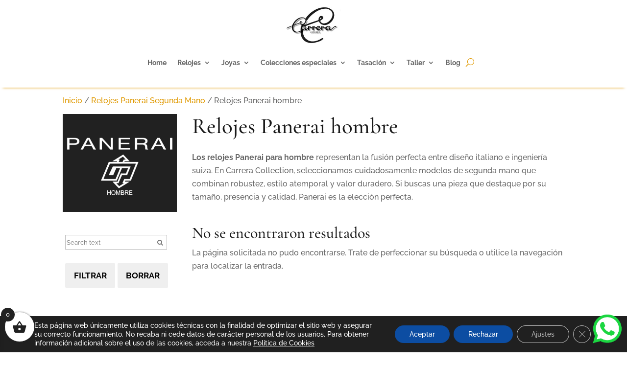

--- FILE ---
content_type: text/html; charset=utf-8
request_url: https://www.google.com/recaptcha/api2/anchor?ar=1&k=6Lf12JUUAAAAAIKP0zCMTthKZR8MDcmPHnrqWuBe&co=aHR0cHM6Ly9jYXJyZXJhY29sbGVjdGlvbi5jb206NDQz&hl=en&v=PoyoqOPhxBO7pBk68S4YbpHZ&size=invisible&anchor-ms=20000&execute-ms=30000&cb=bgyuye2fxvyn
body_size: 48660
content:
<!DOCTYPE HTML><html dir="ltr" lang="en"><head><meta http-equiv="Content-Type" content="text/html; charset=UTF-8">
<meta http-equiv="X-UA-Compatible" content="IE=edge">
<title>reCAPTCHA</title>
<style type="text/css">
/* cyrillic-ext */
@font-face {
  font-family: 'Roboto';
  font-style: normal;
  font-weight: 400;
  font-stretch: 100%;
  src: url(//fonts.gstatic.com/s/roboto/v48/KFO7CnqEu92Fr1ME7kSn66aGLdTylUAMa3GUBHMdazTgWw.woff2) format('woff2');
  unicode-range: U+0460-052F, U+1C80-1C8A, U+20B4, U+2DE0-2DFF, U+A640-A69F, U+FE2E-FE2F;
}
/* cyrillic */
@font-face {
  font-family: 'Roboto';
  font-style: normal;
  font-weight: 400;
  font-stretch: 100%;
  src: url(//fonts.gstatic.com/s/roboto/v48/KFO7CnqEu92Fr1ME7kSn66aGLdTylUAMa3iUBHMdazTgWw.woff2) format('woff2');
  unicode-range: U+0301, U+0400-045F, U+0490-0491, U+04B0-04B1, U+2116;
}
/* greek-ext */
@font-face {
  font-family: 'Roboto';
  font-style: normal;
  font-weight: 400;
  font-stretch: 100%;
  src: url(//fonts.gstatic.com/s/roboto/v48/KFO7CnqEu92Fr1ME7kSn66aGLdTylUAMa3CUBHMdazTgWw.woff2) format('woff2');
  unicode-range: U+1F00-1FFF;
}
/* greek */
@font-face {
  font-family: 'Roboto';
  font-style: normal;
  font-weight: 400;
  font-stretch: 100%;
  src: url(//fonts.gstatic.com/s/roboto/v48/KFO7CnqEu92Fr1ME7kSn66aGLdTylUAMa3-UBHMdazTgWw.woff2) format('woff2');
  unicode-range: U+0370-0377, U+037A-037F, U+0384-038A, U+038C, U+038E-03A1, U+03A3-03FF;
}
/* math */
@font-face {
  font-family: 'Roboto';
  font-style: normal;
  font-weight: 400;
  font-stretch: 100%;
  src: url(//fonts.gstatic.com/s/roboto/v48/KFO7CnqEu92Fr1ME7kSn66aGLdTylUAMawCUBHMdazTgWw.woff2) format('woff2');
  unicode-range: U+0302-0303, U+0305, U+0307-0308, U+0310, U+0312, U+0315, U+031A, U+0326-0327, U+032C, U+032F-0330, U+0332-0333, U+0338, U+033A, U+0346, U+034D, U+0391-03A1, U+03A3-03A9, U+03B1-03C9, U+03D1, U+03D5-03D6, U+03F0-03F1, U+03F4-03F5, U+2016-2017, U+2034-2038, U+203C, U+2040, U+2043, U+2047, U+2050, U+2057, U+205F, U+2070-2071, U+2074-208E, U+2090-209C, U+20D0-20DC, U+20E1, U+20E5-20EF, U+2100-2112, U+2114-2115, U+2117-2121, U+2123-214F, U+2190, U+2192, U+2194-21AE, U+21B0-21E5, U+21F1-21F2, U+21F4-2211, U+2213-2214, U+2216-22FF, U+2308-230B, U+2310, U+2319, U+231C-2321, U+2336-237A, U+237C, U+2395, U+239B-23B7, U+23D0, U+23DC-23E1, U+2474-2475, U+25AF, U+25B3, U+25B7, U+25BD, U+25C1, U+25CA, U+25CC, U+25FB, U+266D-266F, U+27C0-27FF, U+2900-2AFF, U+2B0E-2B11, U+2B30-2B4C, U+2BFE, U+3030, U+FF5B, U+FF5D, U+1D400-1D7FF, U+1EE00-1EEFF;
}
/* symbols */
@font-face {
  font-family: 'Roboto';
  font-style: normal;
  font-weight: 400;
  font-stretch: 100%;
  src: url(//fonts.gstatic.com/s/roboto/v48/KFO7CnqEu92Fr1ME7kSn66aGLdTylUAMaxKUBHMdazTgWw.woff2) format('woff2');
  unicode-range: U+0001-000C, U+000E-001F, U+007F-009F, U+20DD-20E0, U+20E2-20E4, U+2150-218F, U+2190, U+2192, U+2194-2199, U+21AF, U+21E6-21F0, U+21F3, U+2218-2219, U+2299, U+22C4-22C6, U+2300-243F, U+2440-244A, U+2460-24FF, U+25A0-27BF, U+2800-28FF, U+2921-2922, U+2981, U+29BF, U+29EB, U+2B00-2BFF, U+4DC0-4DFF, U+FFF9-FFFB, U+10140-1018E, U+10190-1019C, U+101A0, U+101D0-101FD, U+102E0-102FB, U+10E60-10E7E, U+1D2C0-1D2D3, U+1D2E0-1D37F, U+1F000-1F0FF, U+1F100-1F1AD, U+1F1E6-1F1FF, U+1F30D-1F30F, U+1F315, U+1F31C, U+1F31E, U+1F320-1F32C, U+1F336, U+1F378, U+1F37D, U+1F382, U+1F393-1F39F, U+1F3A7-1F3A8, U+1F3AC-1F3AF, U+1F3C2, U+1F3C4-1F3C6, U+1F3CA-1F3CE, U+1F3D4-1F3E0, U+1F3ED, U+1F3F1-1F3F3, U+1F3F5-1F3F7, U+1F408, U+1F415, U+1F41F, U+1F426, U+1F43F, U+1F441-1F442, U+1F444, U+1F446-1F449, U+1F44C-1F44E, U+1F453, U+1F46A, U+1F47D, U+1F4A3, U+1F4B0, U+1F4B3, U+1F4B9, U+1F4BB, U+1F4BF, U+1F4C8-1F4CB, U+1F4D6, U+1F4DA, U+1F4DF, U+1F4E3-1F4E6, U+1F4EA-1F4ED, U+1F4F7, U+1F4F9-1F4FB, U+1F4FD-1F4FE, U+1F503, U+1F507-1F50B, U+1F50D, U+1F512-1F513, U+1F53E-1F54A, U+1F54F-1F5FA, U+1F610, U+1F650-1F67F, U+1F687, U+1F68D, U+1F691, U+1F694, U+1F698, U+1F6AD, U+1F6B2, U+1F6B9-1F6BA, U+1F6BC, U+1F6C6-1F6CF, U+1F6D3-1F6D7, U+1F6E0-1F6EA, U+1F6F0-1F6F3, U+1F6F7-1F6FC, U+1F700-1F7FF, U+1F800-1F80B, U+1F810-1F847, U+1F850-1F859, U+1F860-1F887, U+1F890-1F8AD, U+1F8B0-1F8BB, U+1F8C0-1F8C1, U+1F900-1F90B, U+1F93B, U+1F946, U+1F984, U+1F996, U+1F9E9, U+1FA00-1FA6F, U+1FA70-1FA7C, U+1FA80-1FA89, U+1FA8F-1FAC6, U+1FACE-1FADC, U+1FADF-1FAE9, U+1FAF0-1FAF8, U+1FB00-1FBFF;
}
/* vietnamese */
@font-face {
  font-family: 'Roboto';
  font-style: normal;
  font-weight: 400;
  font-stretch: 100%;
  src: url(//fonts.gstatic.com/s/roboto/v48/KFO7CnqEu92Fr1ME7kSn66aGLdTylUAMa3OUBHMdazTgWw.woff2) format('woff2');
  unicode-range: U+0102-0103, U+0110-0111, U+0128-0129, U+0168-0169, U+01A0-01A1, U+01AF-01B0, U+0300-0301, U+0303-0304, U+0308-0309, U+0323, U+0329, U+1EA0-1EF9, U+20AB;
}
/* latin-ext */
@font-face {
  font-family: 'Roboto';
  font-style: normal;
  font-weight: 400;
  font-stretch: 100%;
  src: url(//fonts.gstatic.com/s/roboto/v48/KFO7CnqEu92Fr1ME7kSn66aGLdTylUAMa3KUBHMdazTgWw.woff2) format('woff2');
  unicode-range: U+0100-02BA, U+02BD-02C5, U+02C7-02CC, U+02CE-02D7, U+02DD-02FF, U+0304, U+0308, U+0329, U+1D00-1DBF, U+1E00-1E9F, U+1EF2-1EFF, U+2020, U+20A0-20AB, U+20AD-20C0, U+2113, U+2C60-2C7F, U+A720-A7FF;
}
/* latin */
@font-face {
  font-family: 'Roboto';
  font-style: normal;
  font-weight: 400;
  font-stretch: 100%;
  src: url(//fonts.gstatic.com/s/roboto/v48/KFO7CnqEu92Fr1ME7kSn66aGLdTylUAMa3yUBHMdazQ.woff2) format('woff2');
  unicode-range: U+0000-00FF, U+0131, U+0152-0153, U+02BB-02BC, U+02C6, U+02DA, U+02DC, U+0304, U+0308, U+0329, U+2000-206F, U+20AC, U+2122, U+2191, U+2193, U+2212, U+2215, U+FEFF, U+FFFD;
}
/* cyrillic-ext */
@font-face {
  font-family: 'Roboto';
  font-style: normal;
  font-weight: 500;
  font-stretch: 100%;
  src: url(//fonts.gstatic.com/s/roboto/v48/KFO7CnqEu92Fr1ME7kSn66aGLdTylUAMa3GUBHMdazTgWw.woff2) format('woff2');
  unicode-range: U+0460-052F, U+1C80-1C8A, U+20B4, U+2DE0-2DFF, U+A640-A69F, U+FE2E-FE2F;
}
/* cyrillic */
@font-face {
  font-family: 'Roboto';
  font-style: normal;
  font-weight: 500;
  font-stretch: 100%;
  src: url(//fonts.gstatic.com/s/roboto/v48/KFO7CnqEu92Fr1ME7kSn66aGLdTylUAMa3iUBHMdazTgWw.woff2) format('woff2');
  unicode-range: U+0301, U+0400-045F, U+0490-0491, U+04B0-04B1, U+2116;
}
/* greek-ext */
@font-face {
  font-family: 'Roboto';
  font-style: normal;
  font-weight: 500;
  font-stretch: 100%;
  src: url(//fonts.gstatic.com/s/roboto/v48/KFO7CnqEu92Fr1ME7kSn66aGLdTylUAMa3CUBHMdazTgWw.woff2) format('woff2');
  unicode-range: U+1F00-1FFF;
}
/* greek */
@font-face {
  font-family: 'Roboto';
  font-style: normal;
  font-weight: 500;
  font-stretch: 100%;
  src: url(//fonts.gstatic.com/s/roboto/v48/KFO7CnqEu92Fr1ME7kSn66aGLdTylUAMa3-UBHMdazTgWw.woff2) format('woff2');
  unicode-range: U+0370-0377, U+037A-037F, U+0384-038A, U+038C, U+038E-03A1, U+03A3-03FF;
}
/* math */
@font-face {
  font-family: 'Roboto';
  font-style: normal;
  font-weight: 500;
  font-stretch: 100%;
  src: url(//fonts.gstatic.com/s/roboto/v48/KFO7CnqEu92Fr1ME7kSn66aGLdTylUAMawCUBHMdazTgWw.woff2) format('woff2');
  unicode-range: U+0302-0303, U+0305, U+0307-0308, U+0310, U+0312, U+0315, U+031A, U+0326-0327, U+032C, U+032F-0330, U+0332-0333, U+0338, U+033A, U+0346, U+034D, U+0391-03A1, U+03A3-03A9, U+03B1-03C9, U+03D1, U+03D5-03D6, U+03F0-03F1, U+03F4-03F5, U+2016-2017, U+2034-2038, U+203C, U+2040, U+2043, U+2047, U+2050, U+2057, U+205F, U+2070-2071, U+2074-208E, U+2090-209C, U+20D0-20DC, U+20E1, U+20E5-20EF, U+2100-2112, U+2114-2115, U+2117-2121, U+2123-214F, U+2190, U+2192, U+2194-21AE, U+21B0-21E5, U+21F1-21F2, U+21F4-2211, U+2213-2214, U+2216-22FF, U+2308-230B, U+2310, U+2319, U+231C-2321, U+2336-237A, U+237C, U+2395, U+239B-23B7, U+23D0, U+23DC-23E1, U+2474-2475, U+25AF, U+25B3, U+25B7, U+25BD, U+25C1, U+25CA, U+25CC, U+25FB, U+266D-266F, U+27C0-27FF, U+2900-2AFF, U+2B0E-2B11, U+2B30-2B4C, U+2BFE, U+3030, U+FF5B, U+FF5D, U+1D400-1D7FF, U+1EE00-1EEFF;
}
/* symbols */
@font-face {
  font-family: 'Roboto';
  font-style: normal;
  font-weight: 500;
  font-stretch: 100%;
  src: url(//fonts.gstatic.com/s/roboto/v48/KFO7CnqEu92Fr1ME7kSn66aGLdTylUAMaxKUBHMdazTgWw.woff2) format('woff2');
  unicode-range: U+0001-000C, U+000E-001F, U+007F-009F, U+20DD-20E0, U+20E2-20E4, U+2150-218F, U+2190, U+2192, U+2194-2199, U+21AF, U+21E6-21F0, U+21F3, U+2218-2219, U+2299, U+22C4-22C6, U+2300-243F, U+2440-244A, U+2460-24FF, U+25A0-27BF, U+2800-28FF, U+2921-2922, U+2981, U+29BF, U+29EB, U+2B00-2BFF, U+4DC0-4DFF, U+FFF9-FFFB, U+10140-1018E, U+10190-1019C, U+101A0, U+101D0-101FD, U+102E0-102FB, U+10E60-10E7E, U+1D2C0-1D2D3, U+1D2E0-1D37F, U+1F000-1F0FF, U+1F100-1F1AD, U+1F1E6-1F1FF, U+1F30D-1F30F, U+1F315, U+1F31C, U+1F31E, U+1F320-1F32C, U+1F336, U+1F378, U+1F37D, U+1F382, U+1F393-1F39F, U+1F3A7-1F3A8, U+1F3AC-1F3AF, U+1F3C2, U+1F3C4-1F3C6, U+1F3CA-1F3CE, U+1F3D4-1F3E0, U+1F3ED, U+1F3F1-1F3F3, U+1F3F5-1F3F7, U+1F408, U+1F415, U+1F41F, U+1F426, U+1F43F, U+1F441-1F442, U+1F444, U+1F446-1F449, U+1F44C-1F44E, U+1F453, U+1F46A, U+1F47D, U+1F4A3, U+1F4B0, U+1F4B3, U+1F4B9, U+1F4BB, U+1F4BF, U+1F4C8-1F4CB, U+1F4D6, U+1F4DA, U+1F4DF, U+1F4E3-1F4E6, U+1F4EA-1F4ED, U+1F4F7, U+1F4F9-1F4FB, U+1F4FD-1F4FE, U+1F503, U+1F507-1F50B, U+1F50D, U+1F512-1F513, U+1F53E-1F54A, U+1F54F-1F5FA, U+1F610, U+1F650-1F67F, U+1F687, U+1F68D, U+1F691, U+1F694, U+1F698, U+1F6AD, U+1F6B2, U+1F6B9-1F6BA, U+1F6BC, U+1F6C6-1F6CF, U+1F6D3-1F6D7, U+1F6E0-1F6EA, U+1F6F0-1F6F3, U+1F6F7-1F6FC, U+1F700-1F7FF, U+1F800-1F80B, U+1F810-1F847, U+1F850-1F859, U+1F860-1F887, U+1F890-1F8AD, U+1F8B0-1F8BB, U+1F8C0-1F8C1, U+1F900-1F90B, U+1F93B, U+1F946, U+1F984, U+1F996, U+1F9E9, U+1FA00-1FA6F, U+1FA70-1FA7C, U+1FA80-1FA89, U+1FA8F-1FAC6, U+1FACE-1FADC, U+1FADF-1FAE9, U+1FAF0-1FAF8, U+1FB00-1FBFF;
}
/* vietnamese */
@font-face {
  font-family: 'Roboto';
  font-style: normal;
  font-weight: 500;
  font-stretch: 100%;
  src: url(//fonts.gstatic.com/s/roboto/v48/KFO7CnqEu92Fr1ME7kSn66aGLdTylUAMa3OUBHMdazTgWw.woff2) format('woff2');
  unicode-range: U+0102-0103, U+0110-0111, U+0128-0129, U+0168-0169, U+01A0-01A1, U+01AF-01B0, U+0300-0301, U+0303-0304, U+0308-0309, U+0323, U+0329, U+1EA0-1EF9, U+20AB;
}
/* latin-ext */
@font-face {
  font-family: 'Roboto';
  font-style: normal;
  font-weight: 500;
  font-stretch: 100%;
  src: url(//fonts.gstatic.com/s/roboto/v48/KFO7CnqEu92Fr1ME7kSn66aGLdTylUAMa3KUBHMdazTgWw.woff2) format('woff2');
  unicode-range: U+0100-02BA, U+02BD-02C5, U+02C7-02CC, U+02CE-02D7, U+02DD-02FF, U+0304, U+0308, U+0329, U+1D00-1DBF, U+1E00-1E9F, U+1EF2-1EFF, U+2020, U+20A0-20AB, U+20AD-20C0, U+2113, U+2C60-2C7F, U+A720-A7FF;
}
/* latin */
@font-face {
  font-family: 'Roboto';
  font-style: normal;
  font-weight: 500;
  font-stretch: 100%;
  src: url(//fonts.gstatic.com/s/roboto/v48/KFO7CnqEu92Fr1ME7kSn66aGLdTylUAMa3yUBHMdazQ.woff2) format('woff2');
  unicode-range: U+0000-00FF, U+0131, U+0152-0153, U+02BB-02BC, U+02C6, U+02DA, U+02DC, U+0304, U+0308, U+0329, U+2000-206F, U+20AC, U+2122, U+2191, U+2193, U+2212, U+2215, U+FEFF, U+FFFD;
}
/* cyrillic-ext */
@font-face {
  font-family: 'Roboto';
  font-style: normal;
  font-weight: 900;
  font-stretch: 100%;
  src: url(//fonts.gstatic.com/s/roboto/v48/KFO7CnqEu92Fr1ME7kSn66aGLdTylUAMa3GUBHMdazTgWw.woff2) format('woff2');
  unicode-range: U+0460-052F, U+1C80-1C8A, U+20B4, U+2DE0-2DFF, U+A640-A69F, U+FE2E-FE2F;
}
/* cyrillic */
@font-face {
  font-family: 'Roboto';
  font-style: normal;
  font-weight: 900;
  font-stretch: 100%;
  src: url(//fonts.gstatic.com/s/roboto/v48/KFO7CnqEu92Fr1ME7kSn66aGLdTylUAMa3iUBHMdazTgWw.woff2) format('woff2');
  unicode-range: U+0301, U+0400-045F, U+0490-0491, U+04B0-04B1, U+2116;
}
/* greek-ext */
@font-face {
  font-family: 'Roboto';
  font-style: normal;
  font-weight: 900;
  font-stretch: 100%;
  src: url(//fonts.gstatic.com/s/roboto/v48/KFO7CnqEu92Fr1ME7kSn66aGLdTylUAMa3CUBHMdazTgWw.woff2) format('woff2');
  unicode-range: U+1F00-1FFF;
}
/* greek */
@font-face {
  font-family: 'Roboto';
  font-style: normal;
  font-weight: 900;
  font-stretch: 100%;
  src: url(//fonts.gstatic.com/s/roboto/v48/KFO7CnqEu92Fr1ME7kSn66aGLdTylUAMa3-UBHMdazTgWw.woff2) format('woff2');
  unicode-range: U+0370-0377, U+037A-037F, U+0384-038A, U+038C, U+038E-03A1, U+03A3-03FF;
}
/* math */
@font-face {
  font-family: 'Roboto';
  font-style: normal;
  font-weight: 900;
  font-stretch: 100%;
  src: url(//fonts.gstatic.com/s/roboto/v48/KFO7CnqEu92Fr1ME7kSn66aGLdTylUAMawCUBHMdazTgWw.woff2) format('woff2');
  unicode-range: U+0302-0303, U+0305, U+0307-0308, U+0310, U+0312, U+0315, U+031A, U+0326-0327, U+032C, U+032F-0330, U+0332-0333, U+0338, U+033A, U+0346, U+034D, U+0391-03A1, U+03A3-03A9, U+03B1-03C9, U+03D1, U+03D5-03D6, U+03F0-03F1, U+03F4-03F5, U+2016-2017, U+2034-2038, U+203C, U+2040, U+2043, U+2047, U+2050, U+2057, U+205F, U+2070-2071, U+2074-208E, U+2090-209C, U+20D0-20DC, U+20E1, U+20E5-20EF, U+2100-2112, U+2114-2115, U+2117-2121, U+2123-214F, U+2190, U+2192, U+2194-21AE, U+21B0-21E5, U+21F1-21F2, U+21F4-2211, U+2213-2214, U+2216-22FF, U+2308-230B, U+2310, U+2319, U+231C-2321, U+2336-237A, U+237C, U+2395, U+239B-23B7, U+23D0, U+23DC-23E1, U+2474-2475, U+25AF, U+25B3, U+25B7, U+25BD, U+25C1, U+25CA, U+25CC, U+25FB, U+266D-266F, U+27C0-27FF, U+2900-2AFF, U+2B0E-2B11, U+2B30-2B4C, U+2BFE, U+3030, U+FF5B, U+FF5D, U+1D400-1D7FF, U+1EE00-1EEFF;
}
/* symbols */
@font-face {
  font-family: 'Roboto';
  font-style: normal;
  font-weight: 900;
  font-stretch: 100%;
  src: url(//fonts.gstatic.com/s/roboto/v48/KFO7CnqEu92Fr1ME7kSn66aGLdTylUAMaxKUBHMdazTgWw.woff2) format('woff2');
  unicode-range: U+0001-000C, U+000E-001F, U+007F-009F, U+20DD-20E0, U+20E2-20E4, U+2150-218F, U+2190, U+2192, U+2194-2199, U+21AF, U+21E6-21F0, U+21F3, U+2218-2219, U+2299, U+22C4-22C6, U+2300-243F, U+2440-244A, U+2460-24FF, U+25A0-27BF, U+2800-28FF, U+2921-2922, U+2981, U+29BF, U+29EB, U+2B00-2BFF, U+4DC0-4DFF, U+FFF9-FFFB, U+10140-1018E, U+10190-1019C, U+101A0, U+101D0-101FD, U+102E0-102FB, U+10E60-10E7E, U+1D2C0-1D2D3, U+1D2E0-1D37F, U+1F000-1F0FF, U+1F100-1F1AD, U+1F1E6-1F1FF, U+1F30D-1F30F, U+1F315, U+1F31C, U+1F31E, U+1F320-1F32C, U+1F336, U+1F378, U+1F37D, U+1F382, U+1F393-1F39F, U+1F3A7-1F3A8, U+1F3AC-1F3AF, U+1F3C2, U+1F3C4-1F3C6, U+1F3CA-1F3CE, U+1F3D4-1F3E0, U+1F3ED, U+1F3F1-1F3F3, U+1F3F5-1F3F7, U+1F408, U+1F415, U+1F41F, U+1F426, U+1F43F, U+1F441-1F442, U+1F444, U+1F446-1F449, U+1F44C-1F44E, U+1F453, U+1F46A, U+1F47D, U+1F4A3, U+1F4B0, U+1F4B3, U+1F4B9, U+1F4BB, U+1F4BF, U+1F4C8-1F4CB, U+1F4D6, U+1F4DA, U+1F4DF, U+1F4E3-1F4E6, U+1F4EA-1F4ED, U+1F4F7, U+1F4F9-1F4FB, U+1F4FD-1F4FE, U+1F503, U+1F507-1F50B, U+1F50D, U+1F512-1F513, U+1F53E-1F54A, U+1F54F-1F5FA, U+1F610, U+1F650-1F67F, U+1F687, U+1F68D, U+1F691, U+1F694, U+1F698, U+1F6AD, U+1F6B2, U+1F6B9-1F6BA, U+1F6BC, U+1F6C6-1F6CF, U+1F6D3-1F6D7, U+1F6E0-1F6EA, U+1F6F0-1F6F3, U+1F6F7-1F6FC, U+1F700-1F7FF, U+1F800-1F80B, U+1F810-1F847, U+1F850-1F859, U+1F860-1F887, U+1F890-1F8AD, U+1F8B0-1F8BB, U+1F8C0-1F8C1, U+1F900-1F90B, U+1F93B, U+1F946, U+1F984, U+1F996, U+1F9E9, U+1FA00-1FA6F, U+1FA70-1FA7C, U+1FA80-1FA89, U+1FA8F-1FAC6, U+1FACE-1FADC, U+1FADF-1FAE9, U+1FAF0-1FAF8, U+1FB00-1FBFF;
}
/* vietnamese */
@font-face {
  font-family: 'Roboto';
  font-style: normal;
  font-weight: 900;
  font-stretch: 100%;
  src: url(//fonts.gstatic.com/s/roboto/v48/KFO7CnqEu92Fr1ME7kSn66aGLdTylUAMa3OUBHMdazTgWw.woff2) format('woff2');
  unicode-range: U+0102-0103, U+0110-0111, U+0128-0129, U+0168-0169, U+01A0-01A1, U+01AF-01B0, U+0300-0301, U+0303-0304, U+0308-0309, U+0323, U+0329, U+1EA0-1EF9, U+20AB;
}
/* latin-ext */
@font-face {
  font-family: 'Roboto';
  font-style: normal;
  font-weight: 900;
  font-stretch: 100%;
  src: url(//fonts.gstatic.com/s/roboto/v48/KFO7CnqEu92Fr1ME7kSn66aGLdTylUAMa3KUBHMdazTgWw.woff2) format('woff2');
  unicode-range: U+0100-02BA, U+02BD-02C5, U+02C7-02CC, U+02CE-02D7, U+02DD-02FF, U+0304, U+0308, U+0329, U+1D00-1DBF, U+1E00-1E9F, U+1EF2-1EFF, U+2020, U+20A0-20AB, U+20AD-20C0, U+2113, U+2C60-2C7F, U+A720-A7FF;
}
/* latin */
@font-face {
  font-family: 'Roboto';
  font-style: normal;
  font-weight: 900;
  font-stretch: 100%;
  src: url(//fonts.gstatic.com/s/roboto/v48/KFO7CnqEu92Fr1ME7kSn66aGLdTylUAMa3yUBHMdazQ.woff2) format('woff2');
  unicode-range: U+0000-00FF, U+0131, U+0152-0153, U+02BB-02BC, U+02C6, U+02DA, U+02DC, U+0304, U+0308, U+0329, U+2000-206F, U+20AC, U+2122, U+2191, U+2193, U+2212, U+2215, U+FEFF, U+FFFD;
}

</style>
<link rel="stylesheet" type="text/css" href="https://www.gstatic.com/recaptcha/releases/PoyoqOPhxBO7pBk68S4YbpHZ/styles__ltr.css">
<script nonce="8S-iEJvqp87uzkHxDyC68w" type="text/javascript">window['__recaptcha_api'] = 'https://www.google.com/recaptcha/api2/';</script>
<script type="text/javascript" src="https://www.gstatic.com/recaptcha/releases/PoyoqOPhxBO7pBk68S4YbpHZ/recaptcha__en.js" nonce="8S-iEJvqp87uzkHxDyC68w">
      
    </script></head>
<body><div id="rc-anchor-alert" class="rc-anchor-alert"></div>
<input type="hidden" id="recaptcha-token" value="[base64]">
<script type="text/javascript" nonce="8S-iEJvqp87uzkHxDyC68w">
      recaptcha.anchor.Main.init("[\x22ainput\x22,[\x22bgdata\x22,\x22\x22,\[base64]/[base64]/[base64]/KE4oMTI0LHYsdi5HKSxMWihsLHYpKTpOKDEyNCx2LGwpLFYpLHYpLFQpKSxGKDE3MSx2KX0scjc9ZnVuY3Rpb24obCl7cmV0dXJuIGx9LEM9ZnVuY3Rpb24obCxWLHYpe04odixsLFYpLFZbYWtdPTI3OTZ9LG49ZnVuY3Rpb24obCxWKXtWLlg9KChWLlg/[base64]/[base64]/[base64]/[base64]/[base64]/[base64]/[base64]/[base64]/[base64]/[base64]/[base64]\\u003d\x22,\[base64]\\u003d\\u003d\x22,\x22w5Epw6xkw6LCocOBwq85w4LCkcKHwrbDu8K7EMOew7oTQVlMVsKpaFPCvmzCswjDl8KwcEAxwqtfw48Tw73Crjpfw6XCg8KcwrctE8OJwq/[base64]/GMOxwqXCjnXCkcOsXMOJJ3zDjyAZw4HCol/[base64]/DthYtw5Ykw7BHwqnCkhg0w54Owp9Nw6TCjsK1wrtdGzZkIH0OL2TCt23CsMOEwqBbw5pVBcO5wr1/[base64]/F3rChcKUwptKwqcRwpHDs8K/w7kvwppPwqDDtsKOw4zCpFXDs8KoXDFlIE1xwoZUwpB2U8Ovw7TDklUmAgzDlsKwwrhdwrwmVsKsw6thV27CkzBHwp0jwqvCtjHDlgEdw53Dr07CjSHCqcOuw5A+OSEow61tBMKaYcKJw4jCoF7Csy3CqS/DnsOKw63DgcKaScOHFcO/w5puwo0WH3hXa8O6AcOHwpssaU5sOEY/asKVD2l0dDbDh8KDwokgwo4KNz3DvMOKWcOjFMKpw6/Du8KPHBRSw7TCuy5Gwo1PNcKGTsKgwrDCpmPCv8OIZ8K6wqF9XR/Ds8O6w4x/w4Epw4rCgsObfMKncCV2UsK9w6fCtsO9wrYSeMO9w7vCm8KKbkBJY8Kww78VwpgmMMOOw7w5w6ILd8OLw4UuwqNDD8OuwokJw7HDijPDvXzCsMKBw70Zwr/Dug7DuFJca8Kyw51Awo3CnsKEw4TCmnjDrsOUw79xbz/[base64]/DrHcLTxgAHW/[base64]/Dm110UMOQwrN9wqbCvWTCgMOzwrRhasKEO3ttLXd/wrzDqsOABcKVw4PDmWRTS2PDnFoEwoAzw5TCkyVRSxlswpvCjxMdc18oDMO4G8Oiw5YmwpDDgwfDpmBMw7nDmykHw6fCnUU4N8OVwrN+w53DhcKKw6DDs8KUOcOWw5PDi18jw7FSw7ZIAcKFcMKwwq45UsOjwog4wog9QMOOw4oEHz/DtcOywqsmwpgSf8K2PcO4wpPCkMOUbQhhVA/DqgDCuwrDmsK5RsOPwrvCncO5MiYvEzXCkSw1JRNWCcK0w5QewqU/[base64]/[base64]/DjMKUw4sgfy/Ct8Orw6bDpsK9wqDChCwjwq9mw7bDlSPDvMO/UUhKOU8/w45sRMKbw6leVXTDlsKywonDpl4/B8KvJ8KFw5kZw6ZvHsK8Fl3DphcQYsOXw4p1wrsmaEFLwrYUMnPCrznDmcKfwoV8EcKpR0TDlsOqwonCnwjCsMO8w77CjMOpY8OdGVXCtsKPw7rCmRUlOWPDs0jDpCfCucKeWFh7fcKPOcOxEFAjGC0owqlgbzfDmFpLHyBzPcO2AAfCrcOuw4XDiw8ZEsOzUw/CiyHDtsKPDWkOwp5KO1HCnXh3w5fDqAzDq8KkSD/CpsOhw54+WsOfL8Ombk7CgyYCwqrDrBnDp8KZw4vDicK6HHt9w45pw6AdE8KwNcOdwqDCpF5jw7PDnzFJw5XDkkXCp3okwpABOsO0SMKzwpFgLwzDtC4yBsKgKWfCqcK4w4ofwrBBw70hwpjCkcKUw4zCgFPDkHBHMcKATGFHP0/DvT8Pwq7CnjvCjMOEGAUFw5k5OFF/woLCrsOSDhfCmEMkCsONBMKxUcKebMOiw4x+w6TCqHobEELCg1jDlELDhzhUdsO/w4dmLcKMNQIZwrnDn8KXAXpwd8OWBsKCw5bCqCTDlwkhKGVywp3CghXDimLDhUBaBhlGw6nCuhLDtsOgw50+w41mUWNWw68SCX9cGMOPw40Vw6Azw44GwqTDjMKXw7rDqiHCry/Dr8OVWQVaHWXCosO5w7vDq13Dvi4NVyXDkMORS8KvwrFkTMKtw6TDqMKDIMKtZ8OCwog1w55ow6BZw7zCgVPDlVxPTcKew4Rzw7wOGltFwoN+wrDDo8KkwrDDhk94QsOcw4TCtU9SwrjDoMOre8O8SmfCiTbDkWHChsKrSV/DlsOZWsO8wpNpfQ8oainDrcOvGS/DsmshICl0PVbCtSvDm8OyBMO9LMOQTVfDmmzCvgTDp09NwoALXMOEaMOMwrHDlGNKSzLCj8KwMTd1w7NpwoIEwqg8ESQQw68sbmbDpAzCiE9WwoTCn8K+woRhw5HCtsOjQlIKTsKRWsOVwo1Ob8OOw7RZFX8Uw7DCqy0nSsO2AcKgHsOjw54IOcKAwo/Cuz8UKkAIfsOmX8KMw50sbhTDkFx9GsOnwqzDoGXDuQJmwq3DrQ7CssKzw4jDiE1ucCcIJMKDw7sAI8KrwqzDs8K8wq/Dkx8BwohIdlBSMcOPw5nCl0coYcKYwpDCj1JIJXnCnDQXbMOBI8KSaiTDgsO+TcK+w4wZwp/Di2nDiAx9IQVFMlTDpcOsFXnDpcK9J8KWK2BNA8Kuw6o+esKkwrRAw63CmkDCnMKDbj7ChT7DiAXDjMO3w5koasOWwq7CrMORJcKFworDjsKKwqYDwr/DvcOaEg8Yw7LDtFYeXi/CisKbN8OhJSUMWMOOMcKETHgSw4AIWxLCgBHDq3/CrMKtO8OSKMK7w4w7dmNNw49+TMOebyt7cRLCgMKzw4l3O2d/[base64]/wqphw7RndBzCtz54Yy9pw6kyBGJcBsKTwpPCpQszSH08wrLDqsKqBSQmMnYGwojDn8KvwqzCh8OawrYuw5LClsOfwphaI8Obw7rDjsKiw7PClm18w53DhMKhb8O9NsKAw7HDk8OkXcK1XDM3RjvDiTAxw7RgwqjDmkzDvA/DrMKJw6rDvhLCssKOSi3CqQxgwrB8F8KXFXLDnnDCkkxYH8OiKjjCkxFrw77CiAYWwoHCjAHDpQldwoJbQwknwoU/woN0QCjDqX5lJ8KDw5AUwpHDusKvHcOlVcKOw5vDt8KYX25Kw5DDjcK2w4Z3w6HChUbCrMOcw7xvwpRiw7HDosOOw4olCDnCjTs5woUjw6zDrcKewoM8AFtywptxw4rDryLCpMOCw595wrowwrdbWMOcwq3Dr3Z0wrYVAk8rw7zDnFDCrih3w5oxw4/CgEbCrxjDusOZw7FEC8KSw6bCsRoQO8OHw6ctw7hzWcKUScK2w790UDpGwoQ+wp9GGnZ7w4khwpdVwroLw5ELFjUtaQNCw58tFjFfZcOfdlvCmml9VlEfw4pDZMKNSl7DvGzDsVx2VGfDq8K2wpVNSVvCvFTDsE/DgsOgOcOiZcO5woJ7JsK0ZcKUw7oJwonDpDNVwo0tHMOywp7DssOAY8OSeMONICjDucKTVcOPwpRqwo5cZGlbJsKcwrXCiF7Dp2zDqUDCj8OmwoVyw7FYwqHCqGZWVF9Ow6ERcTPCtBoQUgzDmRbCtEgRBwQoH1DCucOjeMOAbcOtwp3Csj/DnsODH8OGw4Zue8O/H07CvMKnZlhgM8OcD0jDpsKncDzCjMKew4fDi8O8IcKXM8KdWGlmGC/DiMKrOT/CocK+w6fCiMOQcy7CrS1KCMOJHxLCvsORw4J1N8OAw6ZDUMKaBMO2wqvDo8OlwovDscOaw7h2M8ObwogDOiE/wpvCtsO5NStCUitHwpMNwpxAYMKEVMKQw5VbCcKKwqo+wqddwpjCn2UFw7l9w4gVJnISwpDCtm5yFMKiw4wPw4tIw7BbQcKEw4/DpMKqwoMrR8OocEvDiBnCsMO6wrjDjgzClUHDlcOQw6LCoy3CuSrDhl3CscKnwobClcOTL8K8w7c6JMOvbsK4HMOJK8KKw5gVw6QAw4TDq8K6wpg8HsKdw6HDswVVPMKuw6lLwpd0w55kw7Flb8KOCsO9AMOzNgkFaBh3Ii7DqFnDhsKHEcKdwptRbBgaL8ODwq/DiDXDmkNuBcKhw4DCvMOcw4DDkcKzKcOgw4rDlCfCvsOWwqPDo2kXI8OHwopJwosEwqJpwpUDwrNrwq9ZKXBLEsKsR8K8w6kRRsK/wpTCq8KCw5XDi8OkLcKWdEDDv8KqUzEBPMO5egnDrsKmf8OTGTVjFMOmIn0twpTDuSUqesKvw7kKw57Cv8KWwrrCn8Ogw4vDpDXDnV3Cr8KbDgQ+dQ4Mwp/CjU7Dv03ChxXCtsK9w7YFwoUDw6BBWVR8WTLCkVALwoMNw75Sw7XDhwHDgS7DrsOpAggNw4TDm8Kbw4LCvg3DrsKLCsOJw5xlwro4QSheVcKaw4PDncO7w5XCrcKAOMKHVjLClgRAwr3CtcOqLcKZwpBxwqUCPcOJw79/RHjCnMOTwqFcfsKAIWPCj8OzbH8PcV9EYljCuD53OFfDpMKtM2B3RcOvWMKuw6LCimbDrMOCw4sRw5vDnzTCncKwCHbDlsKdTsKfHCbCmkzDtxJ4wqJywolQwpvChjvDmsKuQCfDqcKtEBDDkhPDkx49w6rDgVxjwo0VwrLCvV94w4UnZsKVF8K/[base64]/CjnnDgMKGSyF3dsKKwrPCg8OewrTCv8KPCBkyfS3DgwTDh8K7f1EMWMKuecOOwoLDhcOVE8K7w6kTe8KdwqJdDsO0w7jDlSJ7w5DDtsKXfcOUw5cJwqV3w7nCmsOFScK8woBqw5LDt8KSK07Djklcw6LClcO5agrChTTCiMKaX8OIDC/DnMOMR8OFByQ8woUWPcKHfV8RwqdKKBo4woJLwoViWMOSNcOFw5saSnrCrAfCjEY7w6HDmsKMwo8VZ8KSw5rCtwnDvQ7DnWMfGcO2wqTDvy/DpMOLPcKLYMK5w4sSw7tEL2ACAW3DqMKgCxPDncKvwoLCvsONZ1M1esOgw4ovw5LCkHh3XFtlwrQ8w6w6B2oPRcOHw4I2VjrCshvCkxoww5bDmcOZw6AOwqvDgwJTw5zCvcKjY8O2NVAmTnR1w6vDvy/Ch19ffyjCocONV8KYw5kWw6FSYMKbwqTDt13DuStgwpMkTMOMAcK0w57Dlg8Ywq97JALDk8OzwqnChkvDl8K0woNLw51PSHfChEUZX2XDjEvCgsKYKcO7DcK7wo/Du8ORwpp2NMOBwp1TP03DpsKlGCDCoztLAWvDoMOlw6LDrcO9wrdAwp7CmMODw5sFw6tdw4I0w73Ckihvw4szwrkPw50HW8KDK8KHN8KDwoslRsKLw6JiVcOuwqZJwqt3wrIiw5bCpMOKDsOgw4/[base64]/CngbClC/CmxfDm8OjZsKtwqHDsgTDjsKOwpTDq3R1K8K6ecKtwoPDvWrDucOhRcK1w4fCgsKVEUNRwr7CoVXDkyTDuFNZfcKlKG1rY8Opw5LCtcKMOl/CvjPCiTHCicKcwqRHwqkMIMOEw5bDksKMw7c1wqw0MMKUKBt/w7IwKWPDm8O4D8Otw5HDij0RPhjClzvDsMK4w4/CncOKwq7Dsgp+w57DiHTClsOrw7YwwofCrhgXU8KADcKQwr3CosOiHz3CmUFsw6HDp8Okwqprw4LDq1HDrcOwRW01cxMcVC4hCMOjw73Dr2xuaMKiw5AeG8OHaG7CmcKbwrDCpsOow69OEFN5UlI5DBBMWsK9w75kBlrCrsO5BMKpw4EpSArDkgnCmAbCg8Oxwo/[base64]/DoXvCtyxMwo9lRcOPEmE/[base64]/DrBTDhMKOV8OgwqjDomM9QXfDhzLDhXzCliMvYRjCt8ODwq0xw6rDicKbfS3CvxsaGmfDlMK1wozDiRHCoMOTQlTDi8OcDCN8w4dywonDt8OWURrCicOmNAggTMKFOQHDsArDtMKuN0XCqz8SIsKLwqnDncKnXMO0w63CjAdDwpFmwpZpMy/DlcO+F8KWw6xgNn45bDFveMKgOyZZdzLDvjl1PSt8wobCkQrCkcK4w7DDr8OSwpQhBjXCoMKww7Q/ZGTDv8OzXB10wq0KVGBAPsKsw73CqMKBw6VTwqo0GDzDhQJ4RcKRw6UAZcKrw4oBwq5/TcKLwq4pCg46w7hCc8Kiw4o5w4/CpsKFfmnClMKUXTsOw48Hw4l9chbCtMOpEFzDkggJHg8wYxQnwoJwXznDtgrDhMKODC5iPMKzJ8KVwotScjPDpE7CgkcowrwPSWfDkcOPwoLDmTLDlMKLeMOuw7c7LTtUBBzDlT5XwrbDqcOQCRfDssK5FCBrOMOSw5nDl8K/w5fCqDDCocOnD1vDm8O/w4ITw7zDnDHCs8KdJsOdw6VleEEUw5bCg0lMMCzDpB1mfzAXwr03w6/[base64]/[base64]/[base64]/[base64]/DlnFjwo7CjcOzY8KeSsKHw4PDnwHCn3V+w6fDpsKTJTrDvnl6WgXCiFsMDxlWQWrDhklSwp5NwqoGbTh7wq1oOMK5eMKJNsOXwr/CrcKnwoTCpGHCuBVvw7FZw60dKizCu37CuFcVIMKxw4BoViTCmcO2ZMKxM8K+Q8K2SMOqw4fDm2XCrF3DoE9vGcKsfsOANsOjwpRVJRoow6dTYhpmUsOlaShMc8Kqcnlewq3CgzRZCUhGbcOMwos3FU/[base64]/w7hUIsKGCcKOwq07w5jDqsKFUMKJw4lDw4ECwot0diDCvTpmwqtTw4o1wo/CrcK7NMOhwp3DkDMiw6geZsOXam7CsQJjw541JmVqw7jCql9JRcKnacKJdsKoD8KAR0DCqTrDjcOnGsKGCgrCt1TDucKqCsOZw5d/RMOGfcKOw5vDvsOQwpwRecOgwrrDpT3CsMOOwovDssOIFWQ2HwLDuAjDj2wOAcKkPxLDjMKFw6wIcCkBwoDCgMKARC3CklB2w4fCsS5tWsK8KMOGw6NswqZnQBQ2wpTCog3CosK7B0wkYQQoDErChsOCXx/DtTLCjUUTSMOSw5vCi8KkJCB8wpY/wpnCt3IdZEPCvDkIwoU/wpFvdEMdGMOrwpHCi8K8wrFYw7TDhMKiKAfCv8ODwplowpTCt0nCocOqHwTCv8K3w6UUw5JAwpLCrsKewpgGw4rCnmDDvMOPwqd2NwTCmsKrZUrDoFU/[base64]/O8KHJMOww7cJwqHCr8Oqw7rCjsOmw7fDuMOtVcKHw4sGw5VzK8ONw6Aqwo/Drg9cHX5WwqNGwo5qUQFnZMKawqjCi8KIw5zCvAPDuCgBLMOeWcOcRcO0w7XCnsOrUgvDn2JVPD7DkMOtNMOrJmMAK8OiFUzDt8O/[base64]/GsKtwowDNcK6wpzDgsOIRBjCo8OMT8OtwqzCtMKUZsOxMTgudgTCrsOvasKLaxtXw7nDlisoY8O9GhgVwqXDh8OTFiPCq8K/w7xTFcKrNsORwrRFw5JhQ8OEwpo/[base64]/DvcKlKxvCnMOxw43Dlx/DihcpOsKOw69yw5TDhwU5wqLDq31DFsOMw7xRw6JFw61SU8KzVcKYCMOBRsK0wr4Iw6FwwpIOYcKmJ8KiE8KSw7DChcKPw4DDtgJVwr7DgH0OKcOWe8KgNcKCesOjKR5TX8KSw67ClMOSw47CrMKRVSlOVMKTAGVRwr/CpcKNw7LCucO/WsO/FFxPERZ0ez5fCsOZUsKKwpTCvMKTwqYSw43CucOtw4FZfMOQacKXVMO4w74fw6zDkMOMwofDqMOTwp8CCkzCpnbCpsOeUGDCnMK6w5HDhSPDoU7ChMKFwoB3ecOuXMO5w4DCoCvDqg1pwqrDs8KqYsKtw7fDhcOZw4FYFMOFw5rDpsO/[base64]/EhDDhzbCqcKJwoDCsylMwrfCqHTDvXwlAQbDq3EsYDfCrcOvKcO5w58Qw5U/w6MPKRV0F0/Cl8KbwrDDp1h8w5LClBPDoSHDscKew5E3A08mA8Kzw6fDvMOSWcOIw7gTw68mw5sCBMKEwqk8w5ICwqQeJ8KRFyt/Y8Kgw5xrwp7DrcOawpgCw6PDojXDgVjCl8O2BEJBAMOGQ8KoMGUxw6BRwq95w5U9wpImwr/CuQjDosOMNMKyw4xFw4XCkMKYX8K2wrHDuSB8ZA7DpnXCpsK/[base64]/[base64]/[base64]/[base64]/[base64]/CsQRLwpwnWjo5Ek15wpQ/QMKIwozDiGLCocO4IF/Dmw7CiQrCm1x0PUQmbzcyw7JaJsK5a8OHwoREaF/Cp8OWw53DqSHCtMO0bVtVTRXDr8KKwoY6w5sswobDimRNU8KCKcKaT1XChHZ0wq7DtMO3w5sBwrlEdsOnwoFcw4cOwp4BC8KTwqrDosKBJMOWDmvCqj14wqnCog/Dq8OXw4sUA8Knw4rDgA4rNkHDsCZMV0zCh0dPw5fDl8O5w7pnQhsxAcOiwqLCnsOLcsKZw5FTwrMGfsO3wrwjU8K2FGY+N3JnwrvCssO3wo3DocO9Fgwyw7Q9UMK4MgbCsXDDpsK3wroRVlAyw4pxwqp0FsOnAMOgw7Y6YyxmXBXCgcOUWMOVRcKiEMOiw5w/wqJVwo3ClMKvwqgJL3HCmMK8w5AVAV3DpsODw6XCjMO0w684wqBNWU3DpgrCsmXCrsOUw4nCmBMFK8KYwrLCvmhWGzfChxYtwohOM8Kub3RQbkjDj2l+w41BwojCsgLDmhsuwrRACEfDqGfCksO8wr5ZZ1HDpMKDw6/[base64]/DicOFwrYhwocFQVBowrlmw6LCuV7Cim8EP8OJJmA3wpROesKMM8Okw6rDq29MwrJEw7bCtE/Cnk7CuMOiO3fDqyfCsVtmw4gLdwnDosKfwpEsPcKbw7HDqCvCk1DCogEuDMO8WsOYWcOKLiErJ1tAwr4ZwojDjC5xB8KWwp/DncK2wpQ8f8OiFcKxw4w8w5EUDsKmwr7DrQXDo37CjcOibRXClcK3F8KxwoLCjnFKXVjCqXLClsOBw59MCcOWPcKXwqJsw4xaYFXCqsO1LMK9KDl0w5HDjHJ4w5BUUj/[base64]/Cnypiw4HDjzxdaTUKwpBXwqxmQcOWJ2nCpX/DgcOBwpfCjB1lwqDDgsKrw6TCk8OefMOdBXbDkcKywrzCnsOhwoNTw6TCiDUmKFR3w5PCvsKZIgNnM8K/wr4YfV/Cj8KwGB/CqFEUw6YawqFdw7ZRPAg2w5jDiMKwFhDDuQ4ewqHCsh9VbsKew57CpMKHw4www7tTesO5BE3CpzTDrEUUKsKhwohew53DsSY7wrRyTMKqw5nCv8KPCi/Cu1xwwqzCnlRGwrFvVHnDoRvCucKXw7/Cs0PCjizDqQB0aMKawrPCk8KBw5HCoztiw47DucONNg3DisO4w6bCgMOxejEzwq7Cug8AP3ARw6bDscKNwpPCqmcQHH3DigHDk8KwAcKFBlNxw7LDtcKgCcKJwoxRw4tjw6/CpV/[base64]/CoFLCn1kfw6R+w6rDk8Osw5sEw7HDrMKJLARGw6QxMMOSVQTDgsK4W8KtfRt0w5rDoxDDicKARU81P8Oww7PDqzopwp3CvsOdwp5Nw7rCmFpnG8KRUMObEEbDlcKxVWZ0wq89fMOZL0TDkntZwqEXwrkqw55mXF/ClS7CryzDjjzDtDbDhsOvEw9NWgMjwp3DkG4Qw4TCvsOGwqNOwpPDv8K8eGJcwrRMwpZQZcKUI3nCinPDhcK/eAx6HlHDisK+fybCqG4dw5gUw6sVO1EMP3nCmMKgf2bCgMKKSsK2NMO8wqhQV8OeX0NCw4zDoWnDlhwrw5cqZi5jw7RrwrrDglDDsjI4KUB0w6TDh8Kww6wgwoIdMMK9wrUMwpLClMOgw4jDmA7DvsOqw4PCjHchHhfCssOaw5tjfMO2w6NYw4jCvClfw7JiYFB/[base64]/CvsKOVH8NwptJXhN+w6vDvDnCsnkwZsO7KUfDglvDpsKPw5TDlRAWw5LCj8KMw64MT8OkwqHDjDzDp0rDnjAnwqjDr0fDgHEWKcK6EcK7wrnDkA/[base64]/OhHCiMKPwrDDv8OmSMK/w5EQw65TIzdKZX9Kw6jDuMOJQ0NbOMO3w5XDh8Kywpx8wpvDngJoI8KUw4NhMzjDq8Kyw6fDq3jDvEPDocK6w78VcUZxw5cyw7PDksKkw7F/wpLDgwIjwonCisOABwRSw4xDwrQaw6J4w7wcKsOKwolsQG8+AlvCsUlEDFk7w4zCl0J4OFvDgQ/[base64]/w6sMKDfCjTBcw59XYwhDGmDCu8K/w7nCusOwfzN8wrHCqUonWcOzGBVnw4BvwoDCtEDCoknCsULCucOSwqQ1w7QBwqPCscK4XsOKUGfCjcKiw7Ncw6Biw5UIw5ZHw7x3wq5IwoUyNH1Zw6kGPEQTGRPCjnlxw7nDqMK+wqbCvsKaUMKeHMOAw6lowoJCKEjCqzNIb2Qww5XDmBchwr/CisOow65tX2UDw43CvMKHayzDmMKSNsOkKizDhjRLDx/CnsOFRUQjUsKZFzDDj8KVJsOQYi/[base64]/DscK9GzDDp8K/wrs5wqAmFsOcMTXCt8Oiw6fCj8OWwqPDulM/w73CkhcDw6MkARzDvMKyLxUfaCQIE8O+ZsOERkIjMcKcw5DDmU4twq4qGhTDrUhXwr3CjVrDm8OcDRd1w6rCkmN5wpPCnyh7S3jDgBDCohrCi8OWwqbDr8OocH7Cl1/DicOEXhhNw4/[base64]/CssOWwqsUe8OTw67Csy7DnMOmAwfCsMO7wr4gHhtjC8KyH3B7wp9/[base64]/[base64]/[base64]/FWnCknEXw6oXMsOewqgewrF1Z0dvCQEdw6sQJsKNwq/CtBEVTmXCrcKOaBnCocOyw64TIzI2QVjDgVXDtcKnw6HDpcOXFMOpwphVwrrCv8KZfsO2bMORXh9iw5ENJ8O9w64ywpjCiHLDp8K1E8ONw7jDgHrDtz/CgsKFfSdSwqACLi/[base64]/wr86w4/Dnx7Dmnomw6vDrEc8woPDgzzCi2pHwppbw6odw4wMZXfCosO1esOjwoHCvMOFwoIJwopPZk8BWThidG/Csls4U8OOw6jCuSYNPRrDnAIuG8Krw4HDpMKZZ8ORw6xSw4cnwpfCqxJ4w5Z2Lw1Qfwx6F8OBJMO8wq5EwqfDi8KtwohaAcKGwo5eC8OWwrAoISwswr1iw7PChcOdNsOmwpLDn8O6wqTCt8OLYmcAECbCpCh7MMOLwoPDiC3ClB3Dkx/[base64]/w5d7wpbCtsOYd155w6jDhsOvOXDDhMOUwrXCljXClsKSwpsrH8Ksw6d/LQrDhMKfwrfDrh/CpHHDoMOiWibCsMO4eCXDgMKDw7tmwofCnHFJwo7Cil3DsDrDksOQw7/ClVUjw77Cu8KywoLDtEnCkcOww4nDg8ORd8KyPSAUBsOdHElbE30qw4Vyw6zDuETDgWPDmMOJSgvDphbCssKaCMK7wqHChcO0w6oVw4zDqE/Col8wVUcmw4zDjRDDpsOIw7vCicKGVMOew7keOiVWwqUEQVxCP2UKIcOXZCDCpMKdNQYswqVOw5PDvcKeDsKnTgnDlGhPw41UJDTCjiMWHMOHw7TDhi3ChQQmfMOZLw4qwqfDpVouw6FwdMKCwq7CoMOABMOVwp/Cqg3CvTNHw7dFw4/DqMOpwqk5L8KCw5TCl8K5w6E2PsKJdcO5N2zCiD/[base64]/DrsKPw7ABWsKmwrd/w7M3w73CpcOSCcKQAX5gdsKPNCnCmcKscUR7wohKw7tAKMOnecKlXRpUw50Ww4/Ck8K+QnDDkcKxwqDCulMcK8KaUEQ2YcOQKifCpMOGVMK4ZcKsDVzCqRDCjsKDcHU1SglVwr88cXE3w7bCmgvCjz/Dhw/CmwZrS8OBJHMrw65ZwqPDg8Otw6XDrMKwZTx4wrTDkBhVw7cuZztUdCTCnhLCtl7Cs8KQwo07w5jDl8Oxw5dsPUYJesOmwqDCkg3Du0zDo8OYacK8woHDlmLCp8OlKMONw6gJBVgKWMOfw7dwBhXDkcOMU8KfwobDkFEyUA7CtCINwoBXw7TCqSrCuCZdwoXDtsK/[base64]/CqQTChw3ClAvCmMObwobClcKdP8O+w4trIcOIw6Ypwpx5S8OKMSHCkgElwojDu8Kfw6jCrn7Cg0/CiAloGMOTTMKUIRzDicO9w69qw58mQxXCgy7CpMKIwr3Cr8KBw7jDh8Kcwq3Ch3PDizkYKCjCvCRIw7LDjcOPIkwcMCRYw6rCt8Orw50eB8OYX8OwKkoJwpLCqcO8wr/[base64]/CjyJYw7PDk8OjwrHDp8Kiwqotw5Ekw6LDkMOAw4TDgcKFCMKNeyHDt8K7DMKTXmfDisK9NnzClcOLA0jCgsKvfMOEcsOPw5Ymw78Sw7lJwqjDuGfCksOwC8KBw7vDkFTDmiIQVCnCiX4BfGDDpSDCmxLDnj3DusK/wq1uw77CqsO/woEKw4gFWnoRwqMHNsO5U8OGOcK/wo8iwq89w4DCix3DhMKHT8K8w57Cp8OEw4dORG7CjjzCosO1w6fDvCkGYxZrwol8JMKOw7htQsOkw7pow6VsDMOGKSwfwp3DvMKVBsOFw4JxfzTCoQjCqQ7CmHBeU1XCoy3DnMO0XgUew61ew4/CphtyWhwSScKAQQrClsOkf8Ouwr9wYcOCw7gxwrPCicO9wrwww54twpAqe8Kpw4UKAHzDjBtGwoAfw6HCpMOdZiU1AsKWNAfDjS/CiAM6ViwBwqUkwozDmwTCv3PDuVZiw5bCl2PDhjBTwpQMwoTCsSnDl8Kxw706DxcYDsKaw53CjsObw7LDsMO0wrTClEM/VcOKw6Ajw43DpMKSDVV/wr/DoxIiacKcwqPCu8OKCsO9wrU/CcOOD8KlQG5Yw5YoG8Oyw4bDnwjCo8OSaCkIYho4w7XDmT5Pwq7DrDBlAMKiwo9uFcOSwpvDlQrCiMOxwpvCqXA8B3XDocK4DwLDgGREeiLDpMOcw5DDmsOJwq3DvBPCg8KULgbCo8KSwppIw6DDuX02w7gAGMO6ecK+wrzDgMKpeEI5w7LDlxQyczx/QMKbw4pRdsOmwo7CgxDDrxN3e8OkBR/Co8ORwr/[base64]/ChMO5BcOVwoLDosOPZCDCoCjDm1fDv8ObecOWe8OSfcOEwrApGcOLwoDCgMO8WyPDjyUhwq7Dj0oLwqoDw5vDjsKew6sgAsOpwobDqxLDnmLDvMKiBF5xW8Oxw4PDucK6GndVw67ChcKJw59INMO9w6XDn1JIwrbDuzY0wpHDuRY/[base64]/CsnIZK0YWw77DpcOJLMOddsOWwr8Iw6lZw67CpcKUwojCscKTKQTCrwnDowgRSQ7CgMK6wq4HY25nw73ChARHwpfDncOyHsOEwpAEwosowr1JwrZmwpjDnHrCo1PDkzHDvwrCrTdsPMONVMKwQF7DiAnDphtzesK/w7bCvsKew4FIWcK4J8KSwpnCjMKcdUDDrMOdw6dowrkbwoPCl8OFNRHDlcKMVsKrw4TCpMKdw7kBwoYlWg7DhsKAJnPChijDslAtMFVRcsOAw7HDtEBINgjCv8KMEMKEBMOXSz4WFBk1VSHDk2zDhcKLwo/[base64]/wr45BXIxwrXCnsKPwr9dw5txw6jDpMKLwqogw44qwq3DjDPClhvCmcKawovDgT/CqEjDtcO3wrgRwrhpwp99NsOqwp/DjA4PV8KCwpYBb8OPGcOuSsKFcxZ9E8KhDMOPQ1Y4VFVRw552w6vDo3clRcO1A2Qrw6JpfHjCrRzDtsOYwo0AwpvCsMKBwq/DvCXDpmp/[base64]/wp/Ciw9UHcOewoo/aynCs8O/w7TDgsKiw6B/w7HDg102RMOrw5huYR/DjcKFR8KAwoDDscOjQsKTUMKfwrNoFnNlwofDrygwZsObwrvCvgUSU8KKwpJNw5MbIjhNwqp2Yiofwo5qwohnCTdFwqvDj8OewrcFwqBYLgTDt8OkPxfDuMKsMcO7wrzDoTYpe8KEwq1NwqMow4RmwrM/MGnDuSvDi8KpBsKYw5gOWsKBwoLCqsOSwp0FwqEkThMIwrrDiMO7Ch97UynCpcOkwrlnw4J2BiZYw4TCrsOkwqbDqVLDqsONwpkQLcO+FyVldg8iw5XCsnPCjMODbMOrwpFUw7J/w7Jde3/CmxhsIWYCSVvChXTDs8ObwqQpwqbChMOKZ8Kmw503w4zDt0PDjkfDrBJ0BlZdAcOiGTJkwrbCk3lpLsOkw4t6ZnzCrSJ/[base64]/DvUMPEsK6w7/CvcKtwr7Cl8OTw5zCisOHb8KJwobDi0vDjzPDsMOXfMKiOcKRPTJAw5DDsUTDnsO8B8O7U8K3BwkRasOcYsOKek3DvSlbXMKUw5XDs8K2w53CqG4kw44Xw6gtw7t+wqfDjxLDgDITw7fDhB/[base64]/[base64]/[base64]/[base64]/[base64]/w7ZwVAQ2w7LCvMK0firDkMOxw4tSwrvDjVQNwqFXdsKswqTCp8KrC8KzNhfCnTJPU2zCjMKdS0bDgkzDscKGwqPDr8OXw545T3zCrX/[base64]/DgDzDnVoNwq1aw7/Ck0sLRT8Vw4XDsVRWwqPDusKhw6UNwrpHwpTCp8KucghhDALDmSkPa8OZfcKha0jCo8KiWRB+woDDvMOZw5zDgX/Dg8K0EkVNwrYMwq3DuXXCr8Okw5XCjsOgwovCu8Oxw6xnRcKQX0hDwrRGWFRSwo0fw6/[base64]/DosKbJl97N17Cix0tw4RcwqTCj8OCwovCpX3DosKeU8O6w5XCjQYPwpzCqGjDiWAnTHvDlCRWwoUhMMO2w60uw7tgwpx/[base64]/Ct8OEw7dbBQ0Hwow/VMKVE8Kqwqhvw6gxTMKwb8KYw4hRwrzCo1XCqsKswog2YMKUw6sUSm/CumxsE8Ofb8OiLcOwQsK7RkvDsh7DvgnDjm/Do2rDvsOkw7ZIwp53wonCicKPw5HCiX9vw4EQAsKnwozDmsOqwoHCuzVmNcKmUMOpw5I0E1zDscOawrdME8KoesK0FmnDgcO4w6p2JRNSWQLDmwbCucOzZTnDplsrw5fCggjCigjCl8K2An/DoU/Cq8OgWWlBwqUrw6BAYMOtRwR2w4PDqSTCrsKAHQzClnrDoGt6w6jDrVnCqsOcwoXCvyNORMKiZ8KIw7BtQsKDw7MEDsOLwoHCozNSbzw1DU7DqE4/[base64]/CvgPCsyI8C2ptw4nCt8OKPcOHw4Jowq8GwpkDw6JpeMK+w7LDn8OtImXDjsOswp3CsMOGMlPCksKAwqvCuFLDqk7DpcK5ZSA9YMK5w7FDwpDDgnDDh8KEI8OoUTjDmkjDgcKkF8OfNUUhw5gBfMOpwrQFB8ORWz89wqfCkcOOw75/wrs9Z0LCvEouwobDpMKDwrLDksKQwqEZOBLCt8KOC3gSw5fDrMOCHz04IcOCw5XCrhjDisOjeDUDwrvCksK+OcO2b0bCh8ORw4PCgsKmw6fDhz59w6VSWxYXw6dIVFQKNSDDg8KvCT7CphLCpBTDiMO/LlrCq8KBMCvCv0jCgWIHJcOpwq/CqUDCq1YZPXzDoGvDk8KvwrwfJmoVYMOtU8KUwpLChsOhNFDDqRTDgcKyCsOdwpDDt8KGf2jDsnHDsQI2wozCp8O1PsO8bml9YULDosKrJsO8dsKSSW3DssKkAsOtGGzDkSnCtMORQcKUw7VFwqPCisOCwrfDmhIIYnzDsnQ/wrzCtcKgXMK6wrPDo1LClcK2wrLDkcKJIkDCk8OqCkIww6kNW17Ch8Onwr7DssKOKQB3wqYDworDmmVywp47TmPDlhI4w47Ch2LDjAbCqMO0bjrCrsOZwrbDlMOCw7VzGnMBw4FdTMOQW8OnB1zCnMKDwqfCjsOOPMOLwqcFOcOewqXCj8Kow6lIKcKnUcK/fQPCp8OTwqcrwpkCwrjDgUbCn8O7w63CpxHDksKswp7DicKEGMO6C3pfw6rDhz46fsKCwr/DmsKHw6bCisKrUcO/w5PDlcOhEMOHw6nCssKxwpPDri0kBXl2w7XCoBvDj0kQw5hYBhxhw7Ana8OTwq8cwqLDhsKEFcKlG2JdO3zCq8OJHj1dcsKEwpgyYcO2w6PDjlIVTMKgHcO1w4bCiwDDjMOkwol5IcOnwoPDnCIsw5fClcO7wpgvUQtYKcO8e1HDj3F+woU1wrPDui/CnVzDh8Kmw5IXwqDDuW3CgMKcw57CljnDs8KUasOUwpUFRHnDtcKqTWIFwr1iw5TCp8Kqw6PDoMOLacK5wq9cYTjDj8OxV8K5PMOzeMOuwpLCuCrCj8OGwrfColVXKU0ZwqJJSQrCvMKGAWxYOn9AwrRkw7HClsKiJzLChcO/I2fDpsOowpfCoUfCjMKUUsKEfMKYwpFNwqwJwoDDrinCml3CscKWw5VOclZLHMKlwoLDhFzDscKgLBPDpz8Wwr7CpcOLwqpAwqLDrMOvwqHDllbDuGU7dV/Clwp9VcKIUMOtw5A6V8KoZsO8GEwPw6DCscOabBbDksKhw6EDDGrDm8Kqwp1yw483B8OtL8KqJhLCg1tII8Khw4jClxg4AMK2L8Khw6RoccOtwpQ\\u003d\x22],null,[\x22conf\x22,null,\x226Lf12JUUAAAAAIKP0zCMTthKZR8MDcmPHnrqWuBe\x22,0,null,null,null,1,[21,125,63,73,95,87,41,43,42,83,102,105,109,121],[1017145,130],0,null,null,null,null,0,null,0,null,700,1,null,0,\[base64]/76lBhnEnQkZnOKMAhk\\u003d\x22,0,0,null,null,1,null,0,0,null,null,null,0],\x22https://carreracollection.com:443\x22,null,[3,1,1],null,null,null,1,3600,[\x22https://www.google.com/intl/en/policies/privacy/\x22,\x22https://www.google.com/intl/en/policies/terms/\x22],\x2294mMdWx6pAc/pXPIP14Ru2X4ivboEQ8jk1grWfYJkbs\\u003d\x22,1,0,null,1,1768802996287,0,0,[194,215,236,238],null,[143],\x22RC-HhLvxA0Zv0wZdQ\x22,null,null,null,null,null,\x220dAFcWeA4txCWmbIYBSW7tOlVAoYpAV2Ql4g8o4xlYh5i4BWRY_2Wk2oYi5E8Ual4iJZt_J2Fm3i7ALx6IfZLyEcYoYelOSQqS_w\x22,1768885796206]");
    </script></body></html>